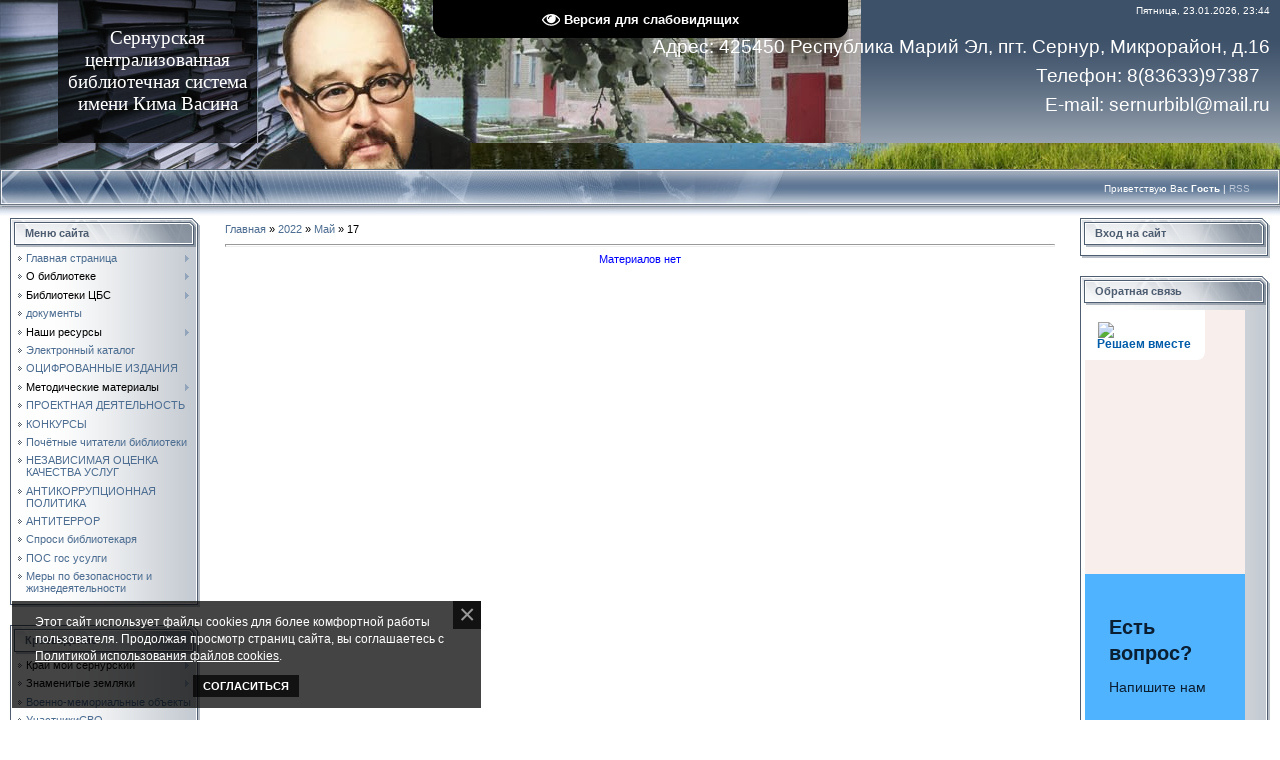

--- FILE ---
content_type: text/html; charset=UTF-8
request_url: http://sernurlib.ru/news/2022-05-17
body_size: 12283
content:
<!DOCTYPE html>
<html>
<head>
<meta http-equiv="content-type" content="text/html; charset=UTF-8">
<meta http-equiv="X-UA-Compatible" content="IE=edge" />
<title>17 Мая 2022 - Сернурская ЦБС</title>


<link type="text/css" rel="StyleSheet" href="/.s/src/css/831.css" />

	<link rel="stylesheet" href="/.s/src/base.min.css?v=221108" />
	<link rel="stylesheet" href="/.s/src/layer7.min.css?v=221108" />

	<script src="/.s/src/jquery-3.6.0.min.js"></script>
	
	<script src="/.s/src/uwnd.min.js?v=221108"></script>
	<script src="//s747.ucoz.net/cgi/uutils.fcg?a=uSD&ca=2&ug=999&isp=1&r=0.00111097230616508"></script>
	<link rel="stylesheet" href="/.s/src/ulightbox/ulightbox.min.css" />
	<link rel="stylesheet" href="/.s/src/social.css" />
	<script src="/.s/src/ulightbox/ulightbox.min.js"></script>
	<script src="/.s/src/bottomInfo.min.js"></script>
	<script src="/.s/src/visually_impaired.min.js"></script>
	<script>
/* --- UCOZ-JS-DATA --- */
window.uCoz = {"country":"US","layerType":7,"site":{"id":"5sernurlib","host":"sernurlib.my1.ru","domain":"sernurlib.ru"},"sign":{"5458":"Следующий","230038":"Этот сайт использует файлы cookies для более комфортной работы пользователя. Продолжая просмотр страниц сайта, вы соглашаетесь с <a href=/index/cookiepolicy target=_blank >Политикой использования файлов cookies</a>.","7251":"Запрошенный контент не может быть загружен. Пожалуйста, попробуйте позже.","5255":"Помощник","230039":"Согласиться","7287":"Перейти на страницу с фотографией.","7253":"Начать слайд-шоу","7254":"Изменить размер","7252":"Предыдущий","3125":"Закрыть"},"bottomInfoData":[{"class":"u-fixed-left","cookieKey":"cPolOk","id":"cookiePolicy","message":230038,"button":230039}],"uLightboxType":1,"language":"ru","module":"news","ssid":"520055624664476376253"};
/* --- UCOZ-JS-CODE --- */
	var uhe    = 1;
	var lng    = 'ru';
	var has    = 0;
	var imgs   = 0;
	var bg     = 0;
	var hwidth = 0;
	var bgs    = [1, 2 ];
	var fonts  = [20,24,28];
	var eyeSVG = '<?xml version="1.0" encoding="utf-8"?><svg width="18" height="18" viewBox="0 0 1750 1750" xmlns="http://www.w3.org/2000/svg"><path fill="#ffffff" d="M1664 960q-152-236-381-353 61 104 61 225 0 185-131.5 316.5t-316.5 131.5-316.5-131.5-131.5-316.5q0-121 61-225-229 117-381 353 133 205 333.5 326.5t434.5 121.5 434.5-121.5 333.5-326.5zm-720-384q0-20-14-34t-34-14q-125 0-214.5 89.5t-89.5 214.5q0 20 14 34t34 14 34-14 14-34q0-86 61-147t147-61q20 0 34-14t14-34zm848 384q0 34-20 69-140 230-376.5 368.5t-499.5 138.5-499.5-139-376.5-368q-20-35-20-69t20-69q140-229 376.5-368t499.5-139 499.5 139 376.5 368q20 35 20 69z"/></svg>';
	jQuery(function ($) {
		document.body.insertAdjacentHTML('afterBegin', '<a id="uhvb" class="in-body top-centered " style="background-color:#000000; color:#ffffff; " href="javascript:;" onclick="uvcl();" itemprop="copy">'+eyeSVG+' <b>Версия для слабовидящих</b></a>');
		uhpv(has);
	});
	
 function uSocialLogin(t) {
			var params = {"yandex":{"height":515,"width":870},"vkontakte":{"width":790,"height":400},"ok":{"height":390,"width":710}};
			var ref = escape(location.protocol + '//' + ('sernurlib.ru' || location.hostname) + location.pathname + ((location.hash ? ( location.search ? location.search + '&' : '?' ) + 'rnd=' + Date.now() + location.hash : ( location.search || '' ))));
			window.open('/'+t+'?ref='+ref,'conwin','width='+params[t].width+',height='+params[t].height+',status=1,resizable=1,left='+parseInt((screen.availWidth/2)-(params[t].width/2))+',top='+parseInt((screen.availHeight/2)-(params[t].height/2)-20)+'screenX='+parseInt((screen.availWidth/2)-(params[t].width/2))+',screenY='+parseInt((screen.availHeight/2)-(params[t].height/2)-20));
			return false;
		}
		function TelegramAuth(user){
			user['a'] = 9; user['m'] = 'telegram';
			_uPostForm('', {type: 'POST', url: '/index/sub', data: user});
		}
function loginPopupForm(params = {}) { new _uWnd('LF', ' ', -250, -100, { closeonesc:1, resize:1 }, { url:'/index/40' + (params.urlParams ? '?'+params.urlParams : '') }) }
/* --- UCOZ-JS-END --- */
</script>

	<style>.UhideBlock{display:none; }</style>
	<script type="text/javascript">new Image().src = "//counter.yadro.ru/hit;noadsru?r"+escape(document.referrer)+(screen&&";s"+screen.width+"*"+screen.height+"*"+(screen.colorDepth||screen.pixelDepth))+";u"+escape(document.URL)+";"+Date.now();</script>
</head>

<body style="background-color:#FFFFFF; margin:0px; padding:0px;">
<div id="utbr8214" rel="s747"></div>
<div style="background:url('/.s/t/831/1.gif') repeat-x #FFFFFF;">
<!--U1AHEADER1Z--><table border="0" cellpadding="0" cellspacing="0" width="100%" height="169">
<tbody><tr>
 <td width="58" height="143"><img src="/shapka/2.jpg" border="0"></td>
 <td width="199" align="center" style="background:url('/shapka/3.jpg') #0F1A2B;"><span style="color: rgb(255, 255, 255); font: 14pt &quot;bold Verdana&quot;, Tahoma;"><!-- <logo> -->Сернурская централизованная библиотечная система имени Кима Васина<!-- </logo> --></span></td>
 <td align="right" style="background:url('/shapka/43.jpg') left no-repeat;padding-top:5px;padding-right:10px;color:#FFFFFF;font-size:10px;" valign="top">Пятница, 23.01.2026, 23:44<br><br><p class="MsoNormal"><span style="font-size: 14pt; line-height: 107%; font-family: Arial;">Адрес: 425450 Республика Марий Эл, пгт. Сернур,
Микрорайон, д.16<o:p></o:p></span></p>

<p class="MsoNormal"><span style="font-size: 14pt; line-height: 107%; font-family: Arial;">Телефон: 8(83633)97387&nbsp;&nbsp;<o:p></o:p></span></p>

<p class="MsoNormal"><span style="font-size: 14pt; line-height: 107%; font-family: Arial;">Е-mail: sernurbibl@mail.ru<o:p></o:p></span></p></td>
</tr> 
<tr>
 <td width="58" height="26"><img src="/shapka/5.jpg" border="0"></td>
 <td width="199" height="26"><img src="/shapka/6.jpg" border="0"></td>
 <td style="background:url('/shapka/73.jpg') left no-repeat;">
 <div style="height:18px;background:url('/.s/t/831/8.gif');margin-right:10px;float:left;text-transform:lowercase;font-size:10px;" class="topLink"><br></div></td>
</tr> 
</tbody></table>
<table border="0" cellpadding="0" cellspacing="0" width="100%" height="46">
<tbody><tr>
 <td width="30" height="46"><img src="/.s/t/831/11.jpg" border="0"></td>
 <td align="right" class="topLink1" style="background:url('/shapka/12.jpg') left no-repeat;padding-bottom:7px;font-size:10px;color:#FFFFFF;"><!--<s5212>-->Приветствую Вас<!--</s>--> <b>Гость</b> | <a href="http://sernurlib.ru/news/rss/">RSS</a></td>
 <td width="30" height="46"><img src="/.s/t/831/13.jpg" border="0"></td>
</tr> 
</tbody></table><!--/U1AHEADER1Z-->

<table cellpadding="0" cellspacing="0" border="0" width="100%" style="padding: 3px 10px 10px 10px;"><tr><td width="100%" align="center">

<!-- <middle> -->
<table border="0" cellpadding="0" cellspacing="0" width="100%" style="text-align:left;">
<tr>
<td valign="top" width="190">
<!--U1CLEFTER1Z-->
<!-- <block1> -->

<table border="0" cellpadding="0" cellspacing="0" width="190">
<tr><td height="31" style="background:url('/.s/t/831/14.gif') #D8DCE1;color:#4F5D71;padding-left:15px;"><b><!-- <bt> --><!--<s5184>-->Меню сайта<!--</s>--><!-- </bt> --></b></td></tr>
<tr><td style="background:url('/.s/t/831/15.gif');padding:3px 5px 0px 5px;"><!-- <bc> --><div id="uMenuDiv1" class="uMenuV" style="position:relative;"><ul class="uMenuRoot">
<li style="position:relative;"><div class="umn-tl"><div class="umn-tr"><div class="umn-tc"></div></div></div><div class="umn-ml"><div class="umn-mr"><div class="umn-mc"><div class="uMenuItem"><div class="uMenuArrow"></div><a href="/"><span>Главная страница</span></a></div></div></div></div><div class="umn-bl"><div class="umn-br"><div class="umn-bc"><div class="umn-footer"></div></div></div></div><ul style="display:none;">
<li><div class="uMenuItem"><a href="/index/anonsy/0-54"><span>Актуально</span></a></div></li>
<li><div class="uMenuItem"><a href="/index/novosti/0-53"><span>Новости</span></a></div></li></ul></li>
<li style="position:relative;"><div class="umn-tl"><div class="umn-tr"><div class="umn-tc"></div></div></div><div class="umn-ml"><div class="umn-mr"><div class="umn-mc"><div class="uMenuItem"><div class="uMenuArrow"></div><span>О библиотеке</span></div></div></div></div><div class="umn-bl"><div class="umn-br"><div class="umn-bc"><div class="umn-footer"></div></div></div></div><ul style="display:none;">
<li><div class="uMenuItem"><a href="/index/istoricheskaja_spravka/0-6"><span>Историческая справка</span></a></div></li>
<li><div class="uMenuItem"><a href="https://sernurlib.my1.ru/index/biblioteka_segodnja/0-7"><span>Библиотека сегодня </span></a></div></li>
<li><div class="uMenuItem"><a href="/index/stranica_direktora/0-63"><span>Страница директора</span></a></div></li></ul></li>
<li style="position:relative;"><div class="umn-tl"><div class="umn-tr"><div class="umn-tc"></div></div></div><div class="umn-ml"><div class="umn-mr"><div class="umn-mc"><div class="uMenuItem"><div class="uMenuArrow"></div><span>Библиотеки ЦБС</span></div></div></div></div><div class="umn-bl"><div class="umn-br"><div class="umn-bc"><div class="umn-footer"></div></div></div></div><ul style="display:none;">
<li><div class="uMenuItem"><a href="/index/centralnaja_biblioteka/0-56"><span>Центральная библиотека</span></a></div></li>
<li><div class="uMenuItem"><a href="/index/biblioteki_otdelenija/0-57"><span>Библиотеки-отделения</span></a></div></li></ul></li>
<li><div class="umn-tl"><div class="umn-tr"><div class="umn-tc"></div></div></div><div class="umn-ml"><div class="umn-mr"><div class="umn-mc"><div class="uMenuItem"><a href="/index/dokumenty/0-8"><span>документы</span></a></div></div></div></div><div class="umn-bl"><div class="umn-br"><div class="umn-bc"><div class="umn-footer"></div></div></div></div></li>
<li style="position:relative;"><div class="umn-tl"><div class="umn-tr"><div class="umn-tc"></div></div></div><div class="umn-ml"><div class="umn-mr"><div class="umn-mc"><div class="uMenuItem"><div class="uMenuArrow"></div><span>Наши ресурсы</span></div></div></div></div><div class="umn-bl"><div class="umn-br"><div class="umn-bc"><div class="umn-footer"></div></div></div></div><ul style="display:none;">
<li><div class="uMenuItem"><a href="/index/video/0-43"><span>СБА библиотеки</span></a></div></li>
<li><div class="uMenuItem"><a href="/index/video/0-44"><span>Коллекция редких и ценных изданий</span></a></div></li>
<li><div class="uMenuItem"><a href="http://sernurlib.my1.ru/index/izdatelskaja_dejatelnost/0-156"><span>Издательская деятельность</span></a></div></li>
<li><div class="uMenuItem"><a href="http://sernurlib.my1.ru/index/ehlektronnye_knigi_biblioteki/0-159"><span>Электронные книги</span></a></div></li>
<li><div class="uMenuItem"><a href="/index/video/0-41"><span>Онлайн викторины, игры, тесты</span></a></div></li>
<li><div class="uMenuItem"><a href="/index/video/0-47"><span>Виртуальные выставки</span></a></div></li>
<li><div class="uMenuItem"><a href="/index/video/0-42"><span>Электронные презентации</span></a></div></li>
<li><div class="uMenuItem"><a href="https://sernurlib.my1.ru/index/buktrejlery/0-134"><span>Буктрейлеры</span></a></div></li>
<li><div class="uMenuItem"><a href="http://sernurlib.my1.ru/index/polnotekstovye_ehlektronnye_bazy_dannykh/0-166"><span>Полнотекстовые электронные базы данных</span></a></div></li></ul></li>
<li><div class="umn-tl"><div class="umn-tr"><div class="umn-tc"></div></div></div><div class="umn-ml"><div class="umn-mr"><div class="umn-mc"><div class="uMenuItem"><a href="/index/ocifrovannye_izdanija/0-17"><span>Электронный каталог</span></a></div></div></div></div><div class="umn-bl"><div class="umn-br"><div class="umn-bc"><div class="umn-footer"></div></div></div></div></li>
<li><div class="umn-tl"><div class="umn-tr"><div class="umn-tc"></div></div></div><div class="umn-ml"><div class="umn-mr"><div class="umn-mc"><div class="uMenuItem"><a href="/index/ocifrovannye_izdanija/0-18"><span>ОЦИФРОВАННЫЕ ИЗДАНИЯ</span></a></div></div></div></div><div class="umn-bl"><div class="umn-br"><div class="umn-bc"><div class="umn-footer"></div></div></div></div></li>
<li style="position:relative;"><div class="umn-tl"><div class="umn-tr"><div class="umn-tc"></div></div></div><div class="umn-ml"><div class="umn-mr"><div class="umn-mc"><div class="uMenuItem"><div class="uMenuArrow"></div><span>Методические материалы</span></div></div></div></div><div class="umn-bl"><div class="umn-br"><div class="umn-bc"><div class="umn-footer"></div></div></div></div><ul style="display:none;">
<li><div class="uMenuItem"><a href="http://sernurlib.my1.ru/index/opyt_kolleg/0-140"><span>Опыт коллег</span></a></div></li>
<li><div class="uMenuItem"><a href="http://sernurlib.my1.ru/index/biblioshpargalka/0-139"><span>Библиошпаргалка</span></a></div></li></ul></li>
<li><div class="umn-tl"><div class="umn-tr"><div class="umn-tc"></div></div></div><div class="umn-ml"><div class="umn-mr"><div class="umn-mc"><div class="uMenuItem"><a href="/index/proektnaja_dejatelnost/0-15"><span>ПРОЕКТНАЯ ДЕЯТЕЛЬНОСТЬ</span></a></div></div></div></div><div class="umn-bl"><div class="umn-br"><div class="umn-bc"><div class="umn-footer"></div></div></div></div></li>
<li><div class="umn-tl"><div class="umn-tr"><div class="umn-tc"></div></div></div><div class="umn-ml"><div class="umn-mr"><div class="umn-mc"><div class="uMenuItem"><a href="/index/konkursy/0-20"><span>КОНКУРСЫ</span></a></div></div></div></div><div class="umn-bl"><div class="umn-br"><div class="umn-bc"><div class="umn-footer"></div></div></div></div></li>
<li><div class="umn-tl"><div class="umn-tr"><div class="umn-tc"></div></div></div><div class="umn-ml"><div class="umn-mr"><div class="umn-mc"><div class="uMenuItem"><a href="http://sernurlib.ru/publ/resursy/pochjotnye_chitateli/47"><span>Почётные читатели библиотеки</span></a></div></div></div></div><div class="umn-bl"><div class="umn-br"><div class="umn-bc"><div class="umn-footer"></div></div></div></div></li>
<li><div class="umn-tl"><div class="umn-tr"><div class="umn-tc"></div></div></div><div class="umn-ml"><div class="umn-mr"><div class="umn-mc"><div class="uMenuItem"><a href="/index/nezavisimaja_ocenka_kachestva_uslug/0-25"><span>НЕЗАВИСИМАЯ ОЦЕНКА КАЧЕСТВА УСЛУГ</span></a></div></div></div></div><div class="umn-bl"><div class="umn-br"><div class="umn-bc"><div class="umn-footer"></div></div></div></div></li>
<li><div class="umn-tl"><div class="umn-tr"><div class="umn-tc"></div></div></div><div class="umn-ml"><div class="umn-mr"><div class="umn-mc"><div class="uMenuItem"><a href="/index/antikorrupcionnaja_politika/0-26"><span>АНТИКОРРУПЦИОННАЯ ПОЛИТИКА</span></a></div></div></div></div><div class="umn-bl"><div class="umn-br"><div class="umn-bc"><div class="umn-footer"></div></div></div></div></li>
<li><div class="umn-tl"><div class="umn-tr"><div class="umn-tc"></div></div></div><div class="umn-ml"><div class="umn-mr"><div class="umn-mc"><div class="uMenuItem"><a href="/index/antiterror/0-27"><span>АНТИТЕРРОР</span></a></div></div></div></div><div class="umn-bl"><div class="umn-br"><div class="umn-bc"><div class="umn-footer"></div></div></div></div></li>
<li><div class="umn-tl"><div class="umn-tr"><div class="umn-tc"></div></div></div><div class="umn-ml"><div class="umn-mr"><div class="umn-mc"><div class="uMenuItem"><a href="/index/onlajn_uslugi/0-38"><span>Спроси библиотекаря</span></a></div></div></div></div><div class="umn-bl"><div class="umn-br"><div class="umn-bc"><div class="umn-footer"></div></div></div></div></li>
<li><div class="umn-tl"><div class="umn-tr"><div class="umn-tc"></div></div></div><div class="umn-ml"><div class="umn-mr"><div class="umn-mc"><div class="uMenuItem"><a href="/index/pos_gos_usulgi/0-158"><span>ПОС гос усулги</span></a></div></div></div></div><div class="umn-bl"><div class="umn-br"><div class="umn-bc"><div class="umn-footer"></div></div></div></div></li>
<li><div class="umn-tl"><div class="umn-tr"><div class="umn-tc"></div></div></div><div class="umn-ml"><div class="umn-mr"><div class="umn-mc"><div class="uMenuItem"><a href="http://sernurlib.ru/publ/mery_po_bezopasnosti_i_zhiznedejatelnosti/65"><span>Меры по безопасности и жизнедеятельности</span></a></div></div></div></div><div class="umn-bl"><div class="umn-br"><div class="umn-bc"><div class="umn-footer"></div></div></div></div></li></ul></div><script>$(function(){_uBuildMenu('#uMenuDiv1',0,document.location.href+'/','uMenuItemA','uMenuArrow',2500);})</script><!-- </bc> --></td></tr>
<tr><td><img src="/.s/t/831/16.gif" border="0"></td></tr>
</table><br />

<!-- </block1> -->

<!-- <block4448> -->

<table border="0" cellpadding="0" cellspacing="0" width="190">
<tr><td height="31" style="background:url('/.s/t/831/14.gif') #D8DCE1;color:#4F5D71;padding-left:15px;"><b><!-- <bt> -->Краеведение<!-- </bt> --></b></td></tr>
<tr><td style="background:url('/.s/t/831/15.gif');padding:3px 5px 0px 5px;"><!-- <bc> --><div id="uMenuDiv2" class="uMenuV" style="position:relative;"><ul class="uMenuRoot">
<li style="position:relative;"><div class="umn-tl"><div class="umn-tr"><div class="umn-tc"></div></div></div><div class="umn-ml"><div class="umn-mr"><div class="umn-mc"><div class="uMenuItem"><div class="uMenuArrow"></div><span>Край мой сернурский</span></div></div></div></div><div class="umn-bl"><div class="umn-br"><div class="umn-bc"><div class="umn-footer"></div></div></div></div><ul style="display:none;">
<li><div class="uMenuItem"><a href="/index/sernurskij_rajon/0-55"><span>Сернурский район</span></a></div></li>
<li><div class="uMenuItem"><a href="/index/sernurskij_rajon_1921_2021/0-30"><span>История п.Сернур</span></a></div></li>
<li><div class="uMenuItem"><a href="/index/istorija/0-31"><span>История поселений</span></a></div></li></ul></li>
<li style="position:relative;"><div class="umn-tl"><div class="umn-tr"><div class="umn-tc"></div></div></div><div class="umn-ml"><div class="umn-mr"><div class="umn-mc"><div class="uMenuItem"><div class="uMenuArrow"></div><span>Знаменитые земляки</span></div></div></div></div><div class="umn-bl"><div class="umn-br"><div class="umn-bc"><div class="umn-footer"></div></div></div></div><ul style="display:none;">
<li><div class="uMenuItem"><a href="https://sernurlib.my1.ru/publ/geroi_velikoj_otechest/geroi_velikoj_otechestvennoj_vojny_urozhency_rajona/3"><span>Герои Советского Союза - уроженцы района</span></a></div></li>
<li><div class="uMenuItem"><a href="https://sernurlib.my1.ru/publ/geroi_velikoj_otechest/dejateli_kultury_i_iskusstva/4"><span>Деятели культуры и искусства</span></a></div></li>
<li><div class="uMenuItem"><a href="http://sernurlib.my1.ru/publ/geroi_velikoj_otechest/dejateli_mediciny_i_zdravookhranenija/32"><span>Деятели медицины и здравоохранения</span></a></div></li>
<li><div class="uMenuItem"><a href="/publ/geroi_velikoj_otechest/dejateli_nauki/5"><span>Деятели науки</span></a></div></li>
<li><div class="uMenuItem"><a href="/publ/geroi_velikoj_otechest/narodnye_mastera/9"><span>Народные мастера</span></a></div></li>
<li><div class="uMenuItem"><a href="/publ/geroi_velikoj_otechest/obshhestvenno_politicheskie_dejateli/6"><span>Общественно-политические деятели</span></a></div></li>
<li><div class="uMenuItem"><a href="http://sernurlib.my1.ru/publ/geroi_velikoj_otechest/pedagogi/33"><span>Педагоги</span></a></div></li>
<li><div class="uMenuItem"><a href="/publ/geroi_velikoj_otechest/poehty_i_pisateli/7"><span>Поэты и писатели</span></a></div></li>
<li><div class="uMenuItem"><a href="http://sernurlib.my1.ru/publ/geroi_velikoj_otechest/sotrudniki_vnutrennikh_del/31"><span>Сотрудники внутренних дел</span></a></div></li>
<li><div class="uMenuItem"><a href="https://sernurlib.my1.ru/publ/geroi_velikoj_otechest/sportsmeny/10"><span>Спортсмены</span></a></div></li>
<li><div class="uMenuItem"><a href="https://sernurlib.my1.ru/publ/geroi_velikoj_otechest/truzheniki_selskogo_khozjajstva/51"><span>Труженики сельского хозяйства</span></a></div></li>
<li><div class="uMenuItem"><a href="/publ/geroi_velikoj_otechest/uchastniki_voennykh_sobytij/8"><span>Участники военных событий</span></a></div></li></ul></li>
<li><div class="umn-tl"><div class="umn-tr"><div class="umn-tc"></div></div></div><div class="umn-ml"><div class="umn-mr"><div class="umn-mc"><div class="uMenuItem"><a href="https://sernurlib.my1.ru/index/pamjatniki_sernurskogo_rajona/0-174"><span>Военно-мемориальные объекты</span></a></div></div></div></div><div class="umn-bl"><div class="umn-br"><div class="umn-bc"><div class="umn-footer"></div></div></div></div></li>
<li><div class="umn-tl"><div class="umn-tr"><div class="umn-tc"></div></div></div><div class="umn-ml"><div class="umn-mr"><div class="umn-mc"><div class="uMenuItem"><a href="https://sernurlib.my1.ru/publ/geroi_velikoj_otechest/uchastniki_svo/48"><span>УчастникиСВО</span></a></div></div></div></div><div class="umn-bl"><div class="umn-br"><div class="umn-bc"><div class="umn-footer"></div></div></div></div></li>
<li><div class="umn-tl"><div class="umn-tr"><div class="umn-tc"></div></div></div><div class="umn-ml"><div class="umn-mr"><div class="umn-mc"><div class="uMenuItem"><a href="/index/listaja_stranicy_podshivok_po_stranicam_rajonnykh_gazet/0-51"><span>По страницам районных газет</span></a></div></div></div></div><div class="umn-bl"><div class="umn-br"><div class="umn-bc"><div class="umn-footer"></div></div></div></div></li>
<li><div class="umn-tl"><div class="umn-tr"><div class="umn-tc"></div></div></div><div class="umn-ml"><div class="umn-mr"><div class="umn-mc"><div class="uMenuItem"><a href="/index/kalendar_znamenatelnykh_dat/0-52"><span>Календарь знаменательных дат</span></a></div></div></div></div><div class="umn-bl"><div class="umn-br"><div class="umn-bc"><div class="umn-footer"></div></div></div></div></li>
<li><div class="umn-tl"><div class="umn-tr"><div class="umn-tc"></div></div></div><div class="umn-ml"><div class="umn-mr"><div class="umn-mc"><div class="uMenuItem"><a href="/index/dostoprimechatelnosti_sernurskogo_rajona/0-50"><span>Достопримечательности Сернурского района</span></a></div></div></div></div><div class="umn-bl"><div class="umn-br"><div class="umn-bc"><div class="umn-footer"></div></div></div></div></li>
<li><div class="umn-tl"><div class="umn-tr"><div class="umn-tc"></div></div></div><div class="umn-ml"><div class="umn-mr"><div class="umn-mc"><div class="uMenuItem"><a href="https://sernurlib.my1.ru/index/literaturnye_novinki/0-135"><span>Литературная страница</span></a></div></div></div></div><div class="umn-bl"><div class="umn-br"><div class="umn-bc"><div class="umn-footer"></div></div></div></div></li>
<li><div class="umn-tl"><div class="umn-tr"><div class="umn-tc"></div></div></div><div class="umn-ml"><div class="umn-mr"><div class="umn-mc"><div class="uMenuItem"><a href="http://sernurlib.my1.ru/index/sernurskij_rajon_ot_a_do_ja/0-138"><span>Сернурский район от А до Я</span></a></div></div></div></div><div class="umn-bl"><div class="umn-br"><div class="umn-bc"><div class="umn-footer"></div></div></div></div></li>
<li><div class="umn-tl"><div class="umn-tr"><div class="umn-tc"></div></div></div><div class="umn-ml"><div class="umn-mr"><div class="umn-mc"><div class="uMenuItem"><a href="http://sernurlib.my1.ru/index/biblioteka_na_stranicakh_gazet/0-164"><span>Библиотека на страницах печати</span></a></div></div></div></div><div class="umn-bl"><div class="umn-br"><div class="umn-bc"><div class="umn-footer"></div></div></div></div></li></ul></div><script>$(function(){_uBuildMenu('#uMenuDiv2',0,document.location.href+'/','uMenuItemA','uMenuArrow',2500);})</script><!-- </bc> --></td></tr>
<tr><td><img src="/.s/t/831/16.gif" border="0"></td></tr>
</table><br />

<!-- </block4448> -->

<!-- <block5127> -->

<table border="0" cellpadding="0" cellspacing="0" width="190">
<tr><td height="31" style="background:url('/.s/t/831/14.gif') #D8DCE1;color:#4F5D71;padding-left:15px;"><b><!-- <bt> -->Молодым читателям<!-- </bt> --></b></td></tr>
<tr><td style="background:url('/.s/t/831/15.gif');padding:3px 5px 0px 5px;"><!-- <bc> --><div id="uMenuDiv3" class="uMenuV" style="position:relative;"><ul class="uMenuRoot">
<li><div class="umn-tl"><div class="umn-tr"><div class="umn-tc"></div></div></div><div class="umn-ml"><div class="umn-mr"><div class="umn-mc"><div class="uMenuItem"><a href="http://sernurlib.my1.ru/video/vic/myvideo"><span>Новинки литературы</span></a></div></div></div></div><div class="umn-bl"><div class="umn-br"><div class="umn-bc"><div class="umn-footer"></div></div></div></div></li></ul></div><script>$(function(){_uBuildMenu('#uMenuDiv3',0,document.location.href+'/','uMenuItemA','uMenuArrow',2500);})</script><!-- </bc> --></td></tr>
<tr><td><img src="/.s/t/831/16.gif" border="0"></td></tr>
</table><br />

<!-- </block5127> -->

<!-- <block2> -->

<!-- </block2> -->

<!-- <block3> -->

<!-- </block3> -->

<!-- <block5> -->

<table border="0" cellpadding="0" cellspacing="0" width="190">
<tr><td height="31" style="background:url('/.s/t/831/14.gif') #D8DCE1;color:#4F5D71;padding-left:15px;"><b><!-- <bt> --><!--<s5207>-->Наш опрос<!--</s>--><!-- </bt> --></b></td></tr>
<tr><td style="background:url('/.s/t/831/15.gif');padding:3px 5px 0px 5px;"><!-- <bc> --><script>function pollnow983(){document.getElementById('PlBtn983').disabled=true;_uPostForm('pollform983',{url:'/poll/',type:'POST'});}function polll983(id,i){_uPostForm('',{url:'/poll/'+id+'-1-'+i+'-983',type:'GET'});}</script><div id="pollBlock983"><form id="pollform983" onsubmit="pollnow983();return false;">
			<div class="pollBlock">
				<div class="pollQue"><b>Насколько Вы удовлетворены работой учреждения в целом?</b></div>
				<div class="pollAns"><div class="answer"><input id="a9831" type="radio" name="answer" value="1" style="vertical-align:middle;" /> <label style="vertical-align:middle;display:inline;" for="a9831">Полностью удовлетворен</label></div>
<div class="answer"><input id="a9832" type="radio" name="answer" value="2" style="vertical-align:middle;" /> <label style="vertical-align:middle;display:inline;" for="a9832">Полностью не удовлетворен</label></div>
<div class="answer"><input id="a9833" type="radio" name="answer" value="3" style="vertical-align:middle;" /> <label style="vertical-align:middle;display:inline;" for="a9833">Скорее удовлетворен</label></div>
<div class="answer"><input id="a9834" type="radio" name="answer" value="4" style="vertical-align:middle;" /> <label style="vertical-align:middle;display:inline;" for="a9834">Скорее не удовлетворен</label></div>
<div class="answer"><input id="a9835" type="radio" name="answer" value="5" style="vertical-align:middle;" /> <label style="vertical-align:middle;display:inline;" for="a9835">Затрудняюсь ответить</label></div>

					<div id="pollSbm983" class="pollButton"><input class="pollBut" id="PlBtn983" type="submit" value="Ответить" /></div>
					<input type="hidden" name="ssid" value="520055624664476376253" />
					<input type="hidden" name="id"   value="3" />
					<input type="hidden" name="a"    value="1" />
					<input type="hidden" name="ajax" value="983" /></div>
				<div class="pollLnk"> <a href="javascript:;" rel="nofollow" onclick="new _uWnd('PollR','Результаты опроса',660,200,{closeonesc:1,maxh:400},{url:'/poll/3'});return false;">Результаты</a> | <a href="javascript:;" rel="nofollow" onclick="new _uWnd('PollA','Архив опросов',660,250,{closeonesc:1,maxh:400,max:1,min:1},{url:'/poll/0-2'});return false;">Архив опросов</a> </div>
				<div class="pollTot">Всего ответов: <b>4</b></div>
			</div></form></div><!-- </bc> --></td></tr>
<tr><td><img src="/.s/t/831/16.gif" border="0"></td></tr>
</table><br />

<!-- </block5> -->

<!-- <block6> -->

<!-- </block6> -->

<!-- <block7> -->
<table border="0" cellpadding="0" cellspacing="0" width="190">
<tr><td height="31" style="background:url('/.s/t/831/14.gif') #D8DCE1;color:#4F5D71;padding-left:15px;"><b><!-- <bt> --><!--<s5195>-->Статистика<!--</s>--><!-- </bt> --></b></td></tr>
<tr><td style="background:url('/.s/t/831/15.gif');padding:3px 5px 0px 5px;"><div align="center"><!-- <bc> --><hr /><div class="tOnline" id="onl1">Онлайн всего: <b>2</b></div> <div class="gOnline" id="onl2">Гостей: <b>2</b></div> <div class="uOnline" id="onl3">Пользователей: <b>0</b></div><!-- </bc> --></div></td></tr>
<tr><td><img src="/.s/t/831/16.gif" border="0"></td></tr>
</table><br />
<!-- </block7> -->

<!-- <block9130> -->
<table border="0" cellpadding="0" cellspacing="0" width="190">
<tr><td height="31" style="background:url('/.s/t/831/14.gif') #D8DCE1;color:#4F5D71;padding-left:15px;"><b><!-- <bt> -->Статистика сайта<!-- </bt> --></b></td></tr>
<tr><td style="background:url('/.s/t/831/15.gif');padding:3px 5px 0px 5px;"><!-- <bc> --><!-- Top.Mail.Ru logo -->
<a href="https://top-fwz1.mail.ru/jump?from=3712688">
<img src="https://top-fwz1.mail.ru/counter?id=3712688;t=479;l=1" height="31" width="88" alt="Top.Mail.Ru" style="border:0;" /></a>
<!-- /Top.Mail.Ru logo -->

<!-- Top.Mail.Ru counter -->
<script type="text/javascript">
var _tmr = window._tmr || (window._tmr = []);
_tmr.push({id: "3712688", type: "pageView", start: (new Date()).getTime()});
(function (d, w, id) {
 if (d.getElementById(id)) return;
 var ts = d.createElement("script"); ts.type = "text/javascript"; ts.async = true; ts.id = id;
 ts.src = "https://top-fwz1.mail.ru/js/code.js";
 var f = function () {var s = d.getElementsByTagName("script")[0]; s.parentNode.insertBefore(ts, s);};
 if (w.opera == "[object Opera]") { d.addEventListener("DOMContentLoaded", f, false); } else { f(); }
})(document, window, "tmr-code");
</script>
<noscript><div><img src="https://top-fwz1.mail.ru/counter?id=3712688;js=na" style="position:absolute;left:-9999px;" alt="Top.Mail.Ru" /></div></noscript>
<!-- /Top.Mail.Ru counter --><!-- </bc> --></td></tr>
<tr><td><img src="/.s/t/831/16.gif" border="0"></td></tr>
</table><br />
<!-- </block9130> -->
<!--/U1CLEFTER1Z-->
</td>

<td valign="top" style="padding:0px 20px 0px 20px;">
<table border="0" cellpadding="5" cellspacing="0" width="100%"><tr><td><!-- <body> --><div class="breadcrumbs-wrapper">
	<div class="breadcrumbs"><a href="http://sernurlib.ru/"><!--<s5176>-->Главная<!--</s>--></a> &raquo; <a class="dateBar breadcrumb-item" href="/news/2022-00">2022</a> <span class="breadcrumb-sep">&raquo;</span> <a class="dateBar breadcrumb-item" href="/news/2022-05">Май</a> <span class="breadcrumb-sep">&raquo;</span> <span class="breadcrumb-curr">17</span></div>
</div><hr />
<table border="0" width="100%" cellspacing="0" cellpadding="0" class="dayAllEntries"><tr><td class="archiveEntries"><div class="archiveNoEntry">Материалов нет</div></td></tr></table><!-- </body> --></td></tr></table>
</td>


  
<td valign="top" width="190">
<!--U1DRIGHTER1Z-->
<!-- <block8> -->

<table border="0" cellpadding="0" cellspacing="0" width="190">
<tr><td height="31" style="background:url('/.s/t/831/14.gif') #D8DCE1;color:#4F5D71;padding-left:15px;"><b><!-- <bt> --><!--<s5158>-->Вход на сайт<!--</s>--><!-- </bt> --></b></td></tr>
<tr><td style="background:url('/.s/t/831/15.gif');padding:3px 5px 0px 5px;"><!-- <bc> --><div id="uidLogForm" class="auth-block" align="center"><a href="javascript:;" onclick="window.open('https://login.uid.me/?site=5sernurlib&ref='+escape(location.protocol + '//' + ('sernurlib.ru' || location.hostname) + location.pathname + ((location.hash ? ( location.search ? location.search + '&' : '?' ) + 'rnd=' + Date.now() + location.hash : ( location.search || '' )))),'uidLoginWnd','width=580,height=450,resizable=yes,titlebar=yes');return false;" class="login-with uid" title="Войти через uID" rel="nofollow"><i></i></a><a href="javascript:;" onclick="return uSocialLogin('vkontakte');" data-social="vkontakte" class="login-with vkontakte" title="Войти через ВКонтакте" rel="nofollow"><i></i></a><a href="javascript:;" onclick="return uSocialLogin('yandex');" data-social="yandex" class="login-with yandex" title="Войти через Яндекс" rel="nofollow"><i></i></a><a href="javascript:;" onclick="return uSocialLogin('ok');" data-social="ok" class="login-with ok" title="Войти через Одноклассники" rel="nofollow"><i></i></a></div><!-- </bc> --></td></tr>
<tr><td><img src="/.s/t/831/16.gif" border="0"></td></tr>
</table><br />

<!-- </block8> -->

<!-- <block9> -->

<!-- </block9> -->

<!-- <block10> -->

<!-- </block10> -->

<!-- <block11> -->

<!-- </block11> -->

<!-- <block7142> -->
<table border="0" cellpadding="0" cellspacing="0" width="190">
<tr><td height="31" style="background:url('/.s/t/831/14.gif') #D8DCE1;color:#4F5D71;padding-left:15px;"><b><!-- <bt> -->Обратная связь<!-- </bt> --></b></td></tr>
<tr><td style="background:url('/.s/t/831/15.gif');padding:3px 5px 0px 5px;"><!-- <bc> --><script src='https://pos.gosuslugi.ru/bin/script.min.js'></script>
<style>
#js-show-iframe-wrapper{position:relative;display:flex;align-items:center;justify-content:center;width:18%;min-width:160px;max-width:50%;background:linear-gradient(138.4deg,#38bafe 20.49%,#2d73bc 79.45%);color:#fff;cursor:pointer}#js-show-iframe-wrapper .pos-banner-fluid *{box-sizing:border-box}#js-show-iframe-wrapper .pos-banner-fluid .pos-banner-btn_2{display:block;width:140px;min-height:56px;font-size:18px;line-height:24px;cursor:pointer;background:#0d4cd3;color:#fff;border:none;border-radius:8px;outline:0}#js-show-iframe-wrapper .pos-banner-fluid .pos-banner-btn_2:hover{background:#1d5deb}#js-show-iframe-wrapper .pos-banner-fluid .pos-banner-btn_2:focus{background:#2a63ad}#js-show-iframe-wrapper .pos-banner-fluid .pos-banner-btn_2:active{background:#2a63ad}@-webkit-keyframes fadeInFromNone{0%{display:none;opacity:0}1%{display:block;opacity:0}100%{display:block;opacity:1}}@keyframes fadeInFromNone{0%{display:none;opacity:0}1%{display:block;opacity:0}100%{display:block;opacity:1}}@font-face{font-family:LatoWebLight;src:url(https://pos.gosuslugi.ru/bin/fonts/Lato/fonts/Lato-Light.woff2) format("woff2"),url(https://pos.gosuslugi.ru/bin/fonts/Lato/fonts/Lato-Light.woff) format("woff"),url(https://pos.gosuslugi.ru/bin/fonts/Lato/fonts/Lato-Light.ttf) format("truetype");font-style:normal;font-weight:200}@font-face{font-family:LatoWeb;src:url(https://pos.gosuslugi.ru/bin/fonts/Lato/fonts/Lato-Regular.woff2) format("woff2"),url(https://pos.gosuslugi.ru/bin/fonts/Lato/fonts/Lato-Regular.woff) format("woff"),url(https://pos.gosuslugi.ru/bin/fonts/Lato/fonts/Lato-Regular.ttf) format("truetype");font-style:normal;font-weight:400}@font-face{font-family:LatoWebBold;src:url(https://pos.gosuslugi.ru/bin/fonts/Lato/fonts/Lato-Bold.woff2) format("woff2"),url(https://pos.gosuslugi.ru/bin/fonts/Lato/fonts/Lato-Bold.woff) format("woff"),url(https://pos.gosuslugi.ru/bin/fonts/Lato/fonts/Lato-Bold.ttf) format("truetype");font-style:normal;font-weight:400}@font-face{font-family:RobotoWebLight;src:url(https://pos.gosuslugi.ru/bin/fonts/Roboto/Roboto-Light.woff2) format("woff2"),url(https://pos.gosuslugi.ru/bin/fonts/Roboto/Roboto-Light.woff) format("woff"),url(https://pos.gosuslugi.ru/bin/fonts/Roboto/Roboto-Light.ttf) format("truetype");font-style:normal;font-weight:400}@font-face{font-family:RobotoWebRegular;src:url(https://pos.gosuslugi.ru/bin/fonts/Roboto/Roboto-Regular.woff2) format("woff2"),url(https://pos.gosuslugi.ru/bin/fonts/Roboto/Roboto-Regular.woff) format("woff"),url(https://pos.gosuslugi.ru/bin/fonts/Roboto/Roboto-Regular.ttf) format("truetype");font-style:normal;font-weight:400}@font-face{font-family:RobotoWebBold;src:url(https://pos.gosuslugi.ru/bin/fonts/Roboto/Roboto-Bold.woff2) format("woff2"),url(https://pos.gosuslugi.ru/bin/fonts/Roboto/Roboto-Bold.woff) format("woff"),url(https://pos.gosuslugi.ru/bin/fonts/Roboto/Roboto-Bold.ttf) format("truetype");font-style:normal;font-weight:400}@font-face{font-family:ScadaWebRegular;src:url(https://pos.gosuslugi.ru/bin/fonts/Scada/Scada-Regular.woff2) format("woff2"),url(https://pos.gosuslugi.ru/bin/fonts/Scada/Scada-Regular.woff) format("woff"),url(https://pos.gosuslugi.ru/bin/fonts/Scada/Scada-Regular.ttf) format("truetype");font-style:normal;font-weight:400}@font-face{font-family:ScadaWebBold;src:url(https://pos.gosuslugi.ru/bin/fonts/Scada/Scada-Bold.woff2) format("woff2"),url(https://pos.gosuslugi.ru/bin/fonts/Scada/Scada-Bold.woff) format("woff"),url(https://pos.gosuslugi.ru/bin/fonts/Scada/Scada-Bold.ttf) format("truetype");font-style:normal;font-weight:400}@font-face{font-family:Geometria;src:url(https://pos.gosuslugi.ru/bin/fonts/Geometria/Geometria.eot);src:url(https://pos.gosuslugi.ru/bin/fonts/Geometria/Geometria.eot?#iefix) format("embedded-opentype"),url(https://pos.gosuslugi.ru/bin/fonts/Geometria/Geometria.woff) format("woff"),url(https://pos.gosuslugi.ru/bin/fonts/Geometria/Geometria.ttf) format("truetype");font-weight:400;font-style:normal}@font-face{font-family:Geometria-ExtraBold;src:url(https://pos.gosuslugi.ru/bin/fonts/Geometria/Geometria-ExtraBold.eot);src:url(https://pos.gosuslugi.ru/bin/fonts/Geometria/Geometria-ExtraBold.eot?#iefix) format("embedded-opentype"),url(https://pos.gosuslugi.ru/bin/fonts/Geometria/Geometria-ExtraBold.woff) format("woff"),url(https://pos.gosuslugi.ru/bin/fonts/Geometria/Geometria-ExtraBold.ttf) format("truetype");font-weight:900;font-style:normal}
</style>
 
<style>
#js-show-iframe-wrapper{background:var(--pos-banner-fluid-83__background)}#js-show-iframe-wrapper .pos-banner-fluid .pos-banner-btn_2{width:100%;min-height:52px;background:#fff;color:#0b1f33;font-size:16px;font-family:LatoWeb,sans-serif;font-weight:400;padding:0;line-height:1.2}#js-show-iframe-wrapper .pos-banner-fluid .pos-banner-btn_2:active,#js-show-iframe-wrapper .pos-banner-fluid .pos-banner-btn_2:focus,#js-show-iframe-wrapper .pos-banner-fluid .pos-banner-btn_2:hover{background:#e4ecfd}#js-show-iframe-wrapper .bf-83{position:relative;display:grid;grid-template-columns:var(--pos-banner-fluid-83__grid-template-columns);grid-template-rows:var(--pos-banner-fluid-83__grid-template-rows);width:100%;max-width:var(--pos-banner-fluid-83__max-width);box-sizing:border-box;grid-auto-flow:row dense}#js-show-iframe-wrapper .bf-83__decor{background:var(--pos-banner-fluid-83__bg-url) var(--pos-banner-fluid-83__bg-url-position) no-repeat;background-size:cover;background-color:#f8efec;position:relative}#js-show-iframe-wrapper .bf-83__logo-wrap{box-shadow:var(--pos-banner-fluid-83__logo-box-shadow)}#js-show-iframe-wrapper .bf-83__content{display:flex;flex-direction:column;padding:var(--pos-banner-fluid-83__content-padding);grid-row:var(--pos-banner-fluid-83__content-grid-row)}#js-show-iframe-wrapper .bf-83__description{display:flex;flex-direction:column;margin:var(--pos-banner-fluid-83__description-margin)}#js-show-iframe-wrapper .bf-83__text{margin:var(--pos-banner-fluid-83__text-margin);font-size:var(--pos-banner-fluid-83__text-font-size);line-height:1.3;font-family:LatoWeb,sans-serif;font-weight:700;color:#0b1f33}#js-show-iframe-wrapper .bf-83__text_small{font-size:var(--pos-banner-fluid-83__text-small-font-size);font-weight:400;margin:var(--pos-banner-fluid-83__text-small-margin)}#js-show-iframe-wrapper .bf-83__bottom-wrap{display:flex;flex-direction:row;align-items:center}#js-show-iframe-wrapper .bf-83__logo-wrap{position:absolute;top:var(--pos-banner-fluid-83__logo-wrap-top);left:0;padding:var(--pos-banner-fluid-83__logo-wrap-padding);background:#fff;border-radius:0 0 8px 0}#js-show-iframe-wrapper .bf-83__logo{width:var(--pos-banner-fluid-83__logo-width);margin-left:1px}#js-show-iframe-wrapper .bf-83__slogan{font-family:LatoWeb,sans-serif;font-weight:700;font-size:var(--pos-banner-fluid-83__slogan-font-size);line-height:1;color:#005ca9}#js-show-iframe-wrapper .bf-83__btn-wrap{width:100%;max-width:var(--pos-banner-fluid-83__button-wrap-max-width)}
</style >
<div id='js-show-iframe-wrapper'>
 <div class='pos-banner-fluid bf-83'>
 
 <div class='bf-83__decor'>
 <div class='bf-83__logo-wrap'>
 <img
 class='bf-83__logo'
 src='https://pos.gosuslugi.ru/bin/banner-fluid/gosuslugi-logo-blue.svg'
 alt='Госуслуги'
 />
 <div class='bf-83__slogan'>Решаем вместе</div >
 </div >
 </div >
 <div class='bf-83__content'>
 <div class='bf-83__description'>
 <span class='bf-83__text'>
 Есть вопрос?
 </span >
 <span class='bf-83__text bf-83__text_small'>
 Напишите нам
 </span >
 </div >
 
 <div class='bf-83__bottom-wrap'>
 <div class='bf-83__btn-wrap'>
 <!-- pos-banner-btn_2 не удалять; другие классы не добавлять -->
 <button
 class='pos-banner-btn_2'
 type='button'
 >Написать
 </button >
 </div >
 </div>
 </div >
 
 </div >
 
</div >
<script>
(function(){
"use strict";function ownKeys(e,t){var n=Object.keys(e);if(Object.getOwnPropertySymbols){var r=Object.getOwnPropertySymbols(e);if(t)r=r.filter(function(t){return Object.getOwnPropertyDescriptor(e,t).enumerable});n.push.apply(n,r)}return n}function _objectSpread(e){for(var t=1;t<arguments.length;t++){var n=null!=arguments[t]?arguments[t]:{};if(t%2)ownKeys(Object(n),true).forEach(function(t){_defineProperty(e,t,n[t])});else if(Object.getOwnPropertyDescriptors)Object.defineProperties(e,Object.getOwnPropertyDescriptors(n));else ownKeys(Object(n)).forEach(function(t){Object.defineProperty(e,t,Object.getOwnPropertyDescriptor(n,t))})}return e}function _defineProperty(e,t,n){if(t in e)Object.defineProperty(e,t,{value:n,enumerable:true,configurable:true,writable:true});else e[t]=n;return e}var POS_PREFIX_83="--pos-banner-fluid-83__",posOptionsInitialBanner83={background:"#50b3ff","grid-template-columns":"100%","grid-template-rows":"264px auto","max-width":"1422px","text-font-size":"20px","text-small-font-size":"14px","text-margin":"0 0px 12px 0","description-margin":"0 0 24px 0","button-wrap-max-width":"245px","bg-url":"url('https://pos.gosuslugi.ru/bin/banner-fluid/83/banner-fluid-bg-83-0.svg')","bg-url-position":"center top","content-padding":"40px 24px 48px","logo-wrap-padding":"12px 14px 10px 12px","logo-width":"65px","logo-wrap-top":"0","slogan-font-size":"12px","logo-box-shadow":"none","text-small-margin":0},setStyles=function(e,t){var n=arguments.length>2&&void 0!==arguments[2]?arguments[2]:POS_PREFIX_83;Object.keys(e).forEach(function(r){t.style.setProperty(n+r,e[r])})},removeStyles=function(e,t){var n=arguments.length>2&&void 0!==arguments[2]?arguments[2]:POS_PREFIX_83;Object.keys(e).forEach(function(e){t.style.removeProperty(n+e)})};function changePosBannerOnResize(){var e=document.documentElement,t=_objectSpread({},posOptionsInitialBanner83),n=document.getElementById("js-show-iframe-wrapper"),r=n?n.offsetWidth:document.body.offsetWidth;if(r>300)t["bg-url"]="url('https://pos.gosuslugi.ru/bin/banner-fluid/83/banner-fluid-bg-83-1.svg')",t["grid-template-rows"]="244px auto";if(r>360)t["description-margin"]="0 0 20px 0",t["content-padding"]="20px 55px 20px 24px",t["button-wrap-max-width"]="118px";if(r>415)t["bg-url"]="url('https://pos.gosuslugi.ru/bin/banner-fluid/83/banner-fluid-bg-83-2.svg')",t["content-padding"]="36px 25px 52px 24px";if(r>568)t["bg-url"]="url('https://pos.gosuslugi.ru/bin/banner-fluid/83/banner-fluid-bg-83.svg')",t["text-font-size"]="24px",t["text-small-font-size"]="14px",t["grid-template-columns"]="53% 47%",t["grid-template-rows"]="332px",t["content-grid-row"]="1",t["content-padding"]="54px 28px",t["description-margin"]="0 0 24px 0",t["button-wrap-max-width"]="245px";if(r>783)t["bg-url"]="url('https://pos.gosuslugi.ru/bin/banner-fluid/83/banner-fluid-bg-83-3.svg')",t["grid-template-columns"]="1fr 1fr",t["grid-template-rows"]="268px",t["text-small-font-size"]="14px",t["content-padding"]="40px 24px 40px 50px",t["button-wrap-max-width"]="118px",t["text-font-size"]="24px";if(r>1098)t["bg-url"]="url('https://pos.gosuslugi.ru/bin/banner-fluid/83/banner-fluid-bg-83-4.svg')",t["grid-template-rows"]="300px",t["text-font-size"]="32px",t["text-small-font-size"]="18px",t["content-padding"]="42px 50px",t["logo-width"]="78px",t["slogan-font-size"]="15px",t["logo-wrap-padding"]="20px 16px 16px",t["text-small-margin"]="0px 150px 0px 0";if(r>1400)t["bg-url"]="url('https://pos.gosuslugi.ru/bin/banner-fluid/83/banner-fluid-bg-83-5.svg')",t["max-width"]="1422px",t["grid-template-columns"]="1fr 1fr",t["content-padding"]="34px 0px 34px 100px",t["logo-box-shadow"]="0px 1px 4px #E3EBFC, 0px 24px 48px rgba(230, 235, 245, 0.4)",t["text-small-margin"]="0",t["text-margin"]="0 140px 12px 0";setStyles(t,e)}changePosBannerOnResize(),window.addEventListener("resize",changePosBannerOnResize),window.onunload=function(){var e=document.documentElement,t=_objectSpread({},posOptionsInitialBanner83);window.removeEventListener("resize",changePosBannerOnResize),removeStyles(t,e)};
})()
</script>
 <script>Widget("https://pos.gosuslugi.ru/form", 356305)</script><!-- </bc> --></td></tr>
<tr><td><img src="/.s/t/831/16.gif" border="0"></td></tr>
</table><br />
<!-- </block7142> -->

<!-- <block12> -->

<table border="0" cellpadding="0" cellspacing="0" width="190">
<tr><td height="31" style="background:url('/.s/t/831/14.gif') #D8DCE1;color:#4F5D71;padding-left:15px;"><b><!-- <bt> --><!--<s3163>-->Поиск<!--</s>--><!-- </bt> --></b></td></tr>
<tr><td style="background:url('/.s/t/831/15.gif');padding:3px 5px 0px 5px;"><div align="center"><!-- <bc> -->
		<div class="searchForm">
			<form onsubmit="this.sfSbm.disabled=true" method="get" style="margin:0" action="/search/">
				<div align="center" class="schQuery">
					<input type="text" name="q" maxlength="30" size="20" class="queryField" />
				</div>
				<div align="center" class="schBtn">
					<input type="submit" class="searchSbmFl" name="sfSbm" value="Найти" />
				</div>
				<input type="hidden" name="t" value="0">
			</form>
		</div><!-- </bc> --></div></td></tr>
<tr><td><img src="/.s/t/831/16.gif" border="0"></td></tr>
</table><br />

<!-- </block12> -->

<!-- <block5850> -->
<table border="0" cellpadding="0" cellspacing="0" width="190">
<tr><td height="31" style="background:url('/.s/t/831/14.gif') #D8DCE1;color:#4F5D71;padding-left:15px;"><b><!-- <bt> -->Режим работы<!-- </bt> --></b></td></tr>
<tr><td style="background:url('/.s/t/831/15.gif');padding:3px 5px 0px 5px;"><!-- <bc> --><p style="text-align: center;"><span style="font-size:16px;"><strong><span style="font-family:Times New Roman,Times,serif;">9.00 - 18.00<br />
Сб: выходной<br />
Вс: 9.00 - 15.00&nbsp;<br />
Летний режим работы: (июнь-август)<br />
9.00 - 18.00<br />
Сб., Вс.: выходной</span></strong></span></p>

<script async src="https://culturaltracking.ru/static/js/spxl.js?pixelId=17793" data-pixel-id="17793"></script><!-- </bc> --></td></tr>
<tr><td><img src="/.s/t/831/16.gif" border="0"></td></tr>
</table><br />
<!-- </block5850> -->

<!-- <block14> -->

<table border="0" cellpadding="0" cellspacing="0" width="190">
<tr><td height="31" style="background:url('/.s/t/831/14.gif') #D8DCE1;color:#4F5D71;padding-left:15px;"><b><!-- <bt> --><!--<s5347>-->Архив записей<!--</s>--><!-- </bt> --></b></td></tr>
<tr><td style="background:url('/.s/t/831/15.gif');padding:3px 5px 0px 5px;"><!-- <bc> --><ul class="archUl"><li class="archLi"><a class="archLink" href="/news/000-">000 Декабрь</a></li><li class="archLi"><a class="archLink" href="/news/2023-01">2023 Январь</a></li><li class="archLi"><a class="archLink" href="/news/2023-02">2023 Февраль</a></li><li class="archLi"><a class="archLink" href="/news/2023-03">2023 Март</a></li><li class="archLi"><a class="archLink" href="/news/2023-04">2023 Апрель</a></li><li class="archLi"><a class="archLink" href="/news/2023-05">2023 Май</a></li><li class="archLi"><a class="archLink" href="/news/2023-06">2023 Июнь</a></li><li class="archLi"><a class="archLink" href="/news/2023-08">2023 Август</a></li><li class="archLi"><a class="archLink" href="/news/2023-09">2023 Сентябрь</a></li><li class="archLi"><a class="archLink" href="/news/2023-10">2023 Октябрь</a></li><li class="archLi"><a class="archLink" href="/news/2023-11">2023 Ноябрь</a></li><li class="archLi"><a class="archLink" href="/news/2023-12">2023 Декабрь</a></li><li class="archLi"><a class="archLink" href="/news/2024-01">2024 Январь</a></li><li class="archLi"><a class="archLink" href="/news/2024-02">2024 Февраль</a></li><li class="archLi"><a class="archLink" href="/news/2024-03">2024 Март</a></li><li class="archLi"><a class="archLink" href="/news/2024-04">2024 Апрель</a></li><li class="archLi"><a class="archLink" href="/news/2024-05">2024 Май</a></li><li class="archLi"><a class="archLink" href="/news/2024-06">2024 Июнь</a></li><li class="archLi"><a class="archLink" href="/news/2024-07">2024 Июль</a></li><li class="archLi"><a class="archLink" href="/news/2024-08">2024 Август</a></li><li class="archLi"><a class="archLink" href="/news/2024-09">2024 Сентябрь</a></li><li class="archLi"><a class="archLink" href="/news/2024-10">2024 Октябрь</a></li><li class="archLi"><a class="archLink" href="/news/2024-11">2024 Ноябрь</a></li><li class="archLi"><a class="archLink" href="/news/2024-12">2024 Декабрь</a></li><li class="archLi"><a class="archLink" href="/news/2025-01">2025 Январь</a></li><li class="archLi"><a class="archLink" href="/news/2025-02">2025 Февраль</a></li><li class="archLi"><a class="archLink" href="/news/2025-03">2025 Март</a></li><li class="archLi"><a class="archLink" href="/news/2025-04">2025 Апрель</a></li><li class="archLi"><a class="archLink" href="/news/2025-05">2025 Май</a></li><li class="archLi"><a class="archLink" href="/news/2025-06">2025 Июнь</a></li><li class="archLi"><a class="archLink" href="/news/2025-07">2025 Июль</a></li><li class="archLi"><a class="archLink" href="/news/2025-08">2025 Август</a></li><li class="archLi"><a class="archLink" href="/news/2025-09">2025 Сентябрь</a></li><li class="archLi"><a class="archLink" href="/news/2025-10">2025 Октябрь</a></li><li class="archLi"><a class="archLink" href="/news/2025-11">2025 Ноябрь</a></li><li class="archLi"><a class="archLink" href="/news/2025-12">2025 Декабрь</a></li><li class="archLi"><a class="archLink" href="/news/2026-01">2026 Январь</a></li></ul><!-- </bc> --></td></tr>
<tr><td><img src="/.s/t/831/16.gif" border="0"></td></tr>
</table><br />

<!-- </block14> -->

<!-- <block7270> -->

<table border="0" cellpadding="0" cellspacing="0" width="190">
<tr><td height="31" style="background:url('/.s/t/831/14.gif') #D8DCE1;color:#4F5D71;padding-left:15px;"><b><!-- <bt> -->Банеры<!-- </bt> --></b></td></tr>
<tr><td style="background:url('/.s/t/831/15.gif');padding:3px 5px 0px 5px;"><!-- <bc> --><table width="" border="10" cellspacing="10" cellpadding="0" style="padding: 3px; border: none; margin-bottom: 1px; width: 100%; background-color: rgb(239, 239, 239);" align="center">  <tbody><tr>  <td rowspan="2" style="border: none;"><a href="https://docs.google.com/forms/d/e/1FAIpQLSfJ-fVHwP8xoWRuwSLMV0swQ2hNqo1u9cGWWPLgFX-ltoR2EQ/viewform" target="_blank"><img src="http://sernurlib.ru/_nw/27/s71350635.jpg" align="left" width="150" class="newsPictures"></a></td>   </tr> </tbody></table><table width="" border="10" cellspacing="10" cellpadding="0" style="padding: 3px; border: none; margin-bottom: 1px; width: 100%; background-color: rgb(239, 239, 239);" align="center">  <tbody><tr>  <td rowspan="2" style="border: none;"><a href="http://sernurlib.ru/news/genij_mesta_2026/2026-01-20-2781" target="_blank"><img src="http://sernurlib.ru/_nw/27/s62212672.jpg" align="left" width="150" class="newsPictures"></a></td>   </tr> </tbody></table><table width="" border="10" cellspacing="10" cellpadding="0" style="padding: 3px; border: none; margin-bottom: 1px; width: 100%; background-color: rgb(239, 239, 239);" align="center">  <tbody><tr>  <td rowspan="2" style="border: none;"><a href="https://sernurlib.my1.ru/news/pushkinskaja_karta_vedi_sebja_kulturno/2026-01-20-2779" target="_blank"><img src="http://sernurlib.ru/_nw/27/s95391337.jpg" align="left" width="150" class="newsPictures"></a></td>   </tr> </tbody></table><table width="" border="10" cellspacing="10" cellpadding="0" style="padding: 3px; border: none; margin-bottom: 1px; width: 100%; background-color: rgb(239, 239, 239);" align="center">  <tbody><tr>  <td rowspan="2" style="border: none;"><a href="https://goskatalog.ru/portal/" target="_blank"><img src="http://sernurlib.ru/_nw/27/s14731510.jpg" align="left" width="150" class="newsPictures"></a></td>   </tr> </tbody></table><table width="" border="10" cellspacing="10" cellpadding="0" style="padding: 3px; border: none; margin-bottom: 1px; width: 100%; background-color: rgb(239, 239, 239);" align="center">  <tbody><tr>  <td rowspan="2" style="border: none;"><a href="http://sernurlib.ru/index/polnotekstovye_ehlektronnye_bazy_dannykh/0-166" target="_blank"><img src="http://sernurlib.ru/_nw/27/s24759450.jpg" align="left" width="150" class="newsPictures"></a></td>   </tr> </tbody></table><table width="" border="10" cellspacing="10" cellpadding="0" style="padding: 3px; border: none; margin-bottom: 1px; width: 100%; background-color: rgb(239, 239, 239);" align="center">  <tbody><tr>  <td rowspan="2" style="border: none;"><a href="https://ar.culture.ru/" target="_blank"><img src="http://sernurlib.ru/_nw/27/s51812410.jpg" align="left" width="150" class="newsPictures"></a></td>   </tr> </tbody></table><table width="" border="10" cellspacing="10" cellpadding="0" style="padding: 3px; border: none; margin-bottom: 1px; width: 100%; background-color: rgb(239, 239, 239);" align="center">  <tbody><tr>  <td rowspan="2" style="border: none;"><a href="https://history.ru/?teacher" target="_blank"><img src="http://sernurlib.ru/_nw/27/s32689112.jpg" align="left" width="150" class="newsPictures"></a></td>   </tr> </tbody></table><table width="" border="10" cellspacing="10" cellpadding="0" style="padding: 3px; border: none; margin-bottom: 1px; width: 100%; background-color: rgb(239, 239, 239);" align="center">  <tbody><tr>  <td rowspan="2" style="border: none;"><a href="http://sernurlib.ru/news/konsultantpljus_nadezhnaja_pravovaja_podderzhka/2023-12-05-1055" target="_blank"><img src="http://sernurlib.ru/_nw/27/s52992145.jpg" align="left" width="150" class="newsPictures"></a></td>   </tr> </tbody></table><table width="" border="10" cellspacing="10" cellpadding="0" style="padding: 3px; border: none; margin-bottom: 1px; width: 100%; background-color: rgb(239, 239, 239);" align="center">  <tbody><tr>  <td rowspan="2" style="border: none;"><a href="https://sernurlib.my1.ru/index/oficialnyj_internet_portal_pravovoj_informacii/0-176" target="_blank"><img src="http://sernurlib.ru/_nw/27/s12087520.jpg" align="left" width="150" class="newsPictures"></a></td>   </tr> </tbody></table><table width="" border="10" cellspacing="10" cellpadding="0" style="padding: 3px; border: none; margin-bottom: 1px; width: 100%; background-color: rgb(239, 239, 239);" align="center">  <tbody><tr>  <td rowspan="2" style="border: none;"><a href="https://www.culture.ru" target="_blank"><img src="http://sernurlib.ru/_nw/27/s14232397.jpg" align="left" width="150" class="newsPictures"></a></td>   </tr> </tbody></table><table width="" border="10" cellspacing="10" cellpadding="0" style="padding: 3px; border: none; margin-bottom: 1px; width: 100%; background-color: rgb(239, 239, 239);" align="center">  <tbody><tr>  <td rowspan="2" style="border: none;"><a href="http://sernurlib.ru/news/ocenite_nashu_rabotu/2026-01-22-2785" target="_blank"><img src="http://sernurlib.ru/_nw/8/s33527271.jpg" align="left" width="150" class="newsPictures"></a></td>   </tr> </tbody></table><!-- </bc> --></td></tr>
<tr><td><img src="/.s/t/831/16.gif" border="0"></td></tr>
</table><br />

<!-- </block7270> -->
<!--/U1DRIGHTER1Z-->
</td>
 
</tr>
</table>
<!-- </middle> -->
</td></tr></table>
</div>

<!--U1BFOOTER1Z--><table border="0" cellpadding="0" cellspacing="0" width="90%" height="26" align="center" style="background:url('/.s/t/831/17.gif');">
<tbody><tr><td width="11"><img src="/.s/t/831/18.gif" border="0"></td><td align="center" width="50%"><br><!-- </copy> --></td><td align="center" width="50%"><br></td><td width="12"><img src="/.s/t/831/19.gif" border="0"></td></tr>
</tbody></table>

<script async src="https://culturaltracking.ru/static/js/spxl.js?pixelId=24506" data-pixel-id="24506"></script>
<br><!--/U1BFOOTER1Z-->

</body>

</html>



<!-- 0.07571 (s747) -->